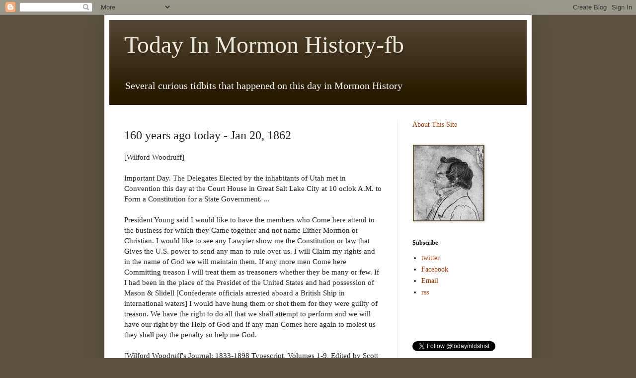

--- FILE ---
content_type: text/html; charset=utf-8
request_url: https://www.google.com/recaptcha/api2/aframe
body_size: 268
content:
<!DOCTYPE HTML><html><head><meta http-equiv="content-type" content="text/html; charset=UTF-8"></head><body><script nonce="faUI_ot22SkaAkxLUQKXOg">/** Anti-fraud and anti-abuse applications only. See google.com/recaptcha */ try{var clients={'sodar':'https://pagead2.googlesyndication.com/pagead/sodar?'};window.addEventListener("message",function(a){try{if(a.source===window.parent){var b=JSON.parse(a.data);var c=clients[b['id']];if(c){var d=document.createElement('img');d.src=c+b['params']+'&rc='+(localStorage.getItem("rc::a")?sessionStorage.getItem("rc::b"):"");window.document.body.appendChild(d);sessionStorage.setItem("rc::e",parseInt(sessionStorage.getItem("rc::e")||0)+1);localStorage.setItem("rc::h",'1766090147133');}}}catch(b){}});window.parent.postMessage("_grecaptcha_ready", "*");}catch(b){}</script></body></html>